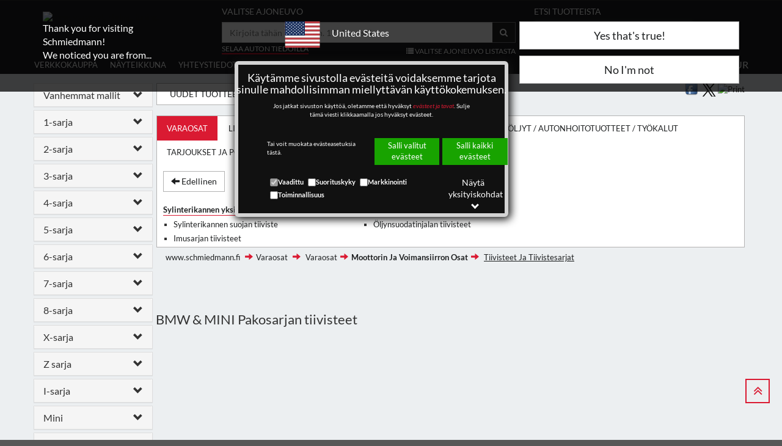

--- FILE ---
content_type: image/svg+xml
request_url: https://static.schmiedmann.dk/images/flags/4x3/FI.svg
body_size: 869
content:
<?xml version="1.0" encoding="UTF-8" standalone="no"?>
<svg xmlns="http://www.w3.org/2000/svg" height="480" width="640" version="1" viewBox="0 0 640 480">
  <defs>
    <clipPath id="a">
      <path fill-opacity=".67" d="M-19.45 0h682.67v512H-19.45z"/>
    </clipPath>
  </defs>
  <g fill-rule="evenodd" clip-path="url(#a)" transform="matrix(.94 0 0 .94 18.23 0)" stroke-width="1pt">
    <path fill="#fff" d="M-105.62 325.66h249.35V512h-249.35z"/>
    <path fill="#0062da" d="M143.57 0h149.94v512H143.57z"/>
    <path fill="#0062da" d="M-105.62 186.18h897.67v139.64h-897.67z"/>
    <path fill="#fff" d="M-105.62.003h249.35v186.34h-249.35zM293.35 325.66h498.7V512h-498.7zM293.35.002h498.7v186.34h-498.7zM-105.62 325.66h249.35V512h-249.35z"/>
    <path fill="#0062da" d="M143.57 0h149.94v512H143.57z"/>
    <path fill="#fff" d="M-105.62.003h249.35v186.34h-249.35zM293.35 325.66h498.7V512h-498.7zM293.35.002h498.7v186.34h-498.7z"/>
  </g>
</svg>
